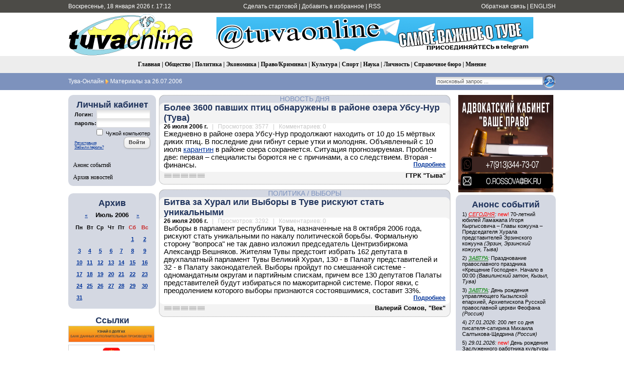

--- FILE ---
content_type: text/html; charset=utf-8
request_url: https://www.tuvaonline.ru/2006/07/26/
body_size: 12106
content:
<!DOCTYPE html PUBLIC "-//W3C//DTD XHTML 1.0 Transitional//EN" "http://www.w3.org/TR/xhtml1/DTD/xhtml1-transitional.dtd">
<html xmlns="http://www.w3.org/1999/xhtml" xml:lang="ru" lang="ru">
<head>
<meta http-equiv="Content-Type" content="text/html; charset=utf-8" />
<title>Материалы за 26.07.2006 &raquo; Тува-Онлайн</title>
<meta name="description" content="Информационное агентство &quot;Тува-Онлайн&quot; - Новости Республики Тыва" />
<meta name="keywords" content="tuvaonline tuva-online tuva tyva kyzyl news asia center of asia khoomey khoomei homei homey khomei khomey" />
<meta name="generator" content="DataLife Engine (http://dle-news.ru)" />
<meta property="fb:app_id" content="504296136411877" />
<link rel="search" type="application/opensearchdescription+xml" href="https://www.tuvaonline.ru/engine/opensearch.php" title="Тува-Онлайн" />
<link rel="alternate" type="application/rss+xml" title="Тува-Онлайн" href="https://www.tuvaonline.ru/rss.xml" />
<script type="text/javascript" src="/engine/classes/min/index.php?charset=utf-8&amp;g=general&amp;16"></script>
<script type="text/javascript" src="//ajax.googleapis.com/ajax/libs/webfont/1/webfont.js"></script>
<script type="text/javascript" src="/engine/editor/scripts/webfont.js"></script>
<link media="screen" href="/engine/editor/css/default.css" type="text/css" rel="stylesheet" />
<link rel="canonical" href="https://www.tuvaonline.ru"/>
<link rel="shortcut icon" href="/favicon.ico" />
<link rel="yandex-tableau-widget" href="/manifest.json" />
<link media="screen" href="/templates/tuvaonline6/style/styles.css" type="text/css" rel="stylesheet" />
<link media="screen" href="/templates/tuvaonline6/style/engine.css" type="text/css" rel="stylesheet" />
<script type="text/javascript" src="/templates/tuvaonline6/js/libs.js"></script>
</head>
<script language="javascript" type="text/javascript">
<!--
function bookmarkthis(title,url) {
  if (window.sidebar) { // Firefox
     window.sidebar.addPanel(title, url, "");
  } else if (document.all) { // IE
     window.external.AddFavorite(url, title);
  } else if (window.opera && window.print) { // Opera
     var elem = document.createElement('a');
     elem.setAttribute('href',url);
     elem.setAttribute('title',title);
     elem.setAttribute('rel','sidebar');
     elem.click();
  }
}
//-->
</script>
<body>
<script type="text/javascript">
<!--
var dle_root       = '/';
var dle_admin      = '';
var dle_login_hash = '';
var dle_group      = 5;
var dle_skin       = 'tuvaonline6';
var dle_wysiwyg    = '0';
var quick_wysiwyg  = '1';
var dle_act_lang   = ["Да", "Нет", "Ввод", "Отмена", "Сохранить", "Удалить", "Загрузка. Пожалуйста, подождите..."];
var menu_short     = 'Быстрое редактирование';
var menu_full      = 'Полное редактирование';
var menu_profile   = 'Просмотр профиля';
var menu_send      = 'Отправить сообщение';
var menu_uedit     = 'Админцентр';
var dle_info       = 'Информация';
var dle_confirm    = 'Подтверждение';
var dle_prompt     = 'Ввод информации';
var dle_req_field  = 'Заполните все необходимые поля';
var dle_del_agree  = 'Вы действительно хотите удалить? Данное действие невозможно будет отменить';
var dle_spam_agree = 'Вы действительно хотите отметить пользователя как спамера? Это приведёт к удалению всех его комментариев';
var dle_complaint  = 'Укажите текст Вашей жалобы для администрации:';
var dle_big_text   = 'Выделен слишком большой участок текста.';
var dle_orfo_title = 'Укажите комментарий для администрации к найденной ошибке на странице';
var dle_p_send     = 'Отправить';
var dle_p_send_ok  = 'Уведомление успешно отправлено';
var dle_save_ok    = 'Изменения успешно сохранены. Обновить страницу?';
var dle_reply_title= 'Ответ на комментарий';
var dle_tree_comm  = '0';
var dle_del_news   = 'Удалить новость';
var allow_dle_delete_news   = false;
//-->
</script>
<table width="100%" border="0" cellspacing="0" cellpadding="0">
  <tr>
    <td height="26" valign="middle" bgcolor="#4C4B47"><table width="1000" border="0" align="center" cellpadding="0" cellspacing="0">
      <tr>
         <td width="230" height="26" align="left" bgcolor="#4C4B47" class="headernavs">Воскресенье, 18 января 2026 г. 17:12</td>
        <td width="540" height="26" align="center" bgcolor="#4C4B47" class="headernavs"><a href="#" onclick="this.style.behavior='url(#default#homepage)';this.setHomePage('https://www.tuvaonline.ru');">Сделать стартовой</a> | <a href="javascript:bookmarkthis('Тува-Онлайн - Новости Тувы', 'https://www.tuvaonline.ru/')">Добавить в избранное</a> | <a href="/rss.xml">RSS</a></td>
        <td width="230" height="26" align="right" bgcolor="#4C4B47" class="headernavs"><a href="/?do=feedback">Обратная связь</a> | <a href="https://en.tuvaonline.ru">ENGLISH</a></td>
      </tr>
    </table></td>
  </tr>
  <tr>
    <td><table width="1000" border="0" align="center" cellpadding="0" cellspacing="0">
      <tr>
		<td width="1">
<!-- Rating Mail.ru counter -->
<script type="text/javascript">
var _tmr = window._tmr || (window._tmr = []);
_tmr.push({id: "298075", type: "pageView", start: (new Date()).getTime()});
(function (d, w, id) {
  if (d.getElementById(id)) return;
  var ts = d.createElement("script"); ts.type = "text/javascript"; ts.async = true; ts.id = id;
  ts.src = "https://top-fwz1.mail.ru/js/code.js";
  var f = function () {var s = d.getElementsByTagName("script")[0]; s.parentNode.insertBefore(ts, s);};
  if (w.opera == "[object Opera]") { d.addEventListener("DOMContentLoaded", f, false); } else { f(); }
})(document, window, "topmailru-code");
</script><noscript><div>
<img src="https://top-fwz1.mail.ru/counter?id=298075;js=na" style="border:0;position:absolute;left:-9999px;" alt="Top.Mail.Ru" />
</div></noscript>
<!-- //Rating Mail.ru counter -->
<!--LiveInternet counter--><script type="text/javascript"><!--
new Image().src = "//counter.yadro.ru/hit?r"+
escape(document.referrer)+((typeof(screen)=="undefined")?"":
";s"+screen.width+"*"+screen.height+"*"+(screen.colorDepth?
screen.colorDepth:screen.pixelDepth))+";u"+escape(document.URL)+
";"+Math.random();//--></script><!--/LiveInternet-->
	<td width="257" align="center">	
		<a href="/"><img src="/templates/tuvaonline6/img/logo.gif" alt="ИА &laquo;Тува-Онлайн&raquo;" title="ИА &laquo;Тува-Онлайн&raquo;" width="257" height="89" border="0" class=no_margin /></a></td>
        
        <td width="743" align="center" valign="middle" >

<div align="CENTER">



<div align="CENTER">
    
<a href="https://t.me/tuvaonline" target="_blank">
<img src="https://www.tuvaonline.ru/images/banners/tg.jpeg" width="650" height="70" border="0">
</a>
    
</div>



</div>		

		</td>
      </tr>
    </table></td>
  </tr>
  <tr>
  <td height="35" align="center" bgcolor="#EDEDED" class="menu_stripe"><a href="/">Главная</a> | <a href="/society/">Общество</a> | <a href="/politics/">Политика</a> | <a href="/economy/">Экономика</a> | <a href="/crime/">Право/Криминал</a> | <a href="/culture/">Культура</a> | <a href="/sports/">Спорт</a> | <a href="/science/">Наука</a> | <a href="/person/">Личность</a> | <a href="/faq/">Справочное бюро</a> | <a href="/opinion/">Мнение</a></td>
  </tr>
  </tr>
  <tr>
    <td height="35" bgcolor="#7d92bd"><table width="1000" border="0" align="center" cellpadding="0" cellspacing="0">
      <tr valign="middle">
        <td width="680"><div class="speedbar"><span id="dle-speedbar"><span itemscope itemtype="http://data-vocabulary.org/Breadcrumb"><a href="https://www.tuvaonline.ru/" itemprop="url"><span itemprop="title">Тува-Онлайн</span></a></span> <img src="/img/next.gif" class="no_margin" align="absmiddle" alt="&raquo;" title="&raquo;" /> Материалы за 26.07.2006</span></div> </td>

  <td width="320"><div align="right"><form onsubmit="javascript: showBusyLayer()" method="post" action=''><input type="hidden" name="do" value="search" /><input type="hidden" name="subaction" value="search" /><input type="hidden" name="sortby" value="date" /><table width="220" border="0" cellspacing="0" cellpadding="0"><tr><td width="220" align="left"><input name="story" type="text" class="s_field" style="width:214px" value="поисковый запрос ..." onfocus="this.value = '';" /></td><td align="left"><input type="image" style="width:27px; height:27px; border:0" src="/templates/tuvaonline6/img/search_icon.gif" alt="Search" /></td></tr></table></form></div></td>

	  </tr></table></td>
  </tr>
</table>
<div style="height: 10px;"></div>
<table width="1000" border="0" align="center" cellpadding="0" cellspacing="0"><tr valign="top">
<td width="180">

<table width="180" cellspacing="0" cellpadding="0" border="0" bgcolor="#D4D8E2"><tr><td width="10" valign="top" align="left"><div class="l_t"></div></td><td align="top"></td><td width="10" valign="top" align="right"><div class="r_t"></div></td></tr><tr><td width="10"></td>
<td align="center">
<div style="margin-bottom:1em; ">
<div class="article_header">Личный кабинет</div>


<form method="post" onsubmit="javascript:showBusyLayer()" action=''>
<input name="login" type="hidden" id="login" value="submit" />
<table width="154" border="0" cellpadding="0" cellspacing="0">
  <tr>
    <td width="70" align="left" class="dates"><strong>Логин:</strong></td>
    <td width="84" align="left"><input name="login_name" id="login_name" type="text" class="f_input" style="width:104px" /></td>
  </tr>
  <tr>
    <td width="70" align="left" class="dates"><strong>пароль:</strong></td>
    <td width="84" align="left"><input name="login_password" id="login_password" type="password" class="f_input" style="width:104px" /></td>
  </tr>
   <tr>
    <td colspan="2" align="right" class="dates"><input type="checkbox" name="login_not_save" id="login_not_save" value="1"/><label for="login_not_save">&nbsp;Чужой компьютер</label></td>
  </tr>
  <tr>
    <td colspan="2" align="left"><table width="100%" border="0" cellspacing="0" cellpadding="0">
        <tr>
          <td align="left" valign="bottom"><a href="https://www.tuvaonline.ru/index.php?do=register" style="font-size: 8px; padding: 0px; margin: 0px;">Регистрация</a><br /><a href="https://www.tuvaonline.ru/index.php?do=lostpassword" style="font-size: 8px; padding: 0px; margin: 0px;">Забыли пароль?</a></td>
          <td width="50" align="right" valign="top"><input onclick="submit();" name="image" type="button" class="bbcodes" value="Войти" /></td>
        </tr>
		<tr><td colspan="2">
							
							
							
							
							</td></tr>
      </table></td>
  </tr>
</table>
                                    </form>



</div>

<div class="left_menu"><a href="/dates/">Анонс событий</a></div>
<div class="left_menu"><a href="/archive.html">Архив новостей</a></div>
</td><td width="10"></td></tr><tr><td width="10" valign="bottom" align="left"><div class="l_b"></div></td><td align="top"></td><td width="10" valign="bottom" align="right"><div class="r_b"></div></td></tr></table>

<div align="center" style="margin-top:1em; margin-bottom:1em;">

</div>

<table width="180" cellspacing="0" cellpadding="0" border="0" bgcolor="#D4D8E2" style="margin-top:1em; margin-bottom:1em;"><tr><td width="10" valign="top" align="center"><div class="l_t"></div></td><td align="top"></td><td width="10" valign="top" align="right"><div class="r_t"></div></td></tr><tr><td width="10"></td>

<td align="center">
<div class="article_header">Архив</div>
<div id="calendar-layer"><table id="calendar" class="calendar"><tr><th colspan="7" class="monthselect"><a class="monthlink" onclick="doCalendar('06','2006','right'); return false;" href="https://www.tuvaonline.ru/2006/06/" title="Предыдущий месяц">&laquo;</a>&nbsp;&nbsp;&nbsp;&nbsp;Июль 2006&nbsp;&nbsp;&nbsp;&nbsp;<a class="monthlink" onclick="doCalendar('08','2006','left'); return false;" href="https://www.tuvaonline.ru/2006/08/" title="Следующий месяц">&raquo;</a></th></tr><tr><th class="workday">Пн</th><th class="workday">Вт</th><th class="workday">Ср</th><th class="workday">Чт</th><th class="workday">Пт</th><th class="weekday">Сб</th><th class="weekday">Вс</th></tr><tr><td colspan="5">&nbsp;</td><td  class="day-active" ><a class="day-active" href="https://www.tuvaonline.ru/2006/07/01/" title="Все посты за 01 июля 2006">1</a></td><td  class="day-active" ><a class="day-active" href="https://www.tuvaonline.ru/2006/07/02/" title="Все посты за 02 июля 2006">2</a></td></tr><tr><td  class="day-active-v" ><a class="day-active-v" href="https://www.tuvaonline.ru/2006/07/03/" title="Все посты за 03 июля 2006">3</a></td><td  class="day-active-v" ><a class="day-active-v" href="https://www.tuvaonline.ru/2006/07/04/" title="Все посты за 04 июля 2006">4</a></td><td  class="day-active-v" ><a class="day-active-v" href="https://www.tuvaonline.ru/2006/07/05/" title="Все посты за 05 июля 2006">5</a></td><td  class="day-active-v" ><a class="day-active-v" href="https://www.tuvaonline.ru/2006/07/06/" title="Все посты за 06 июля 2006">6</a></td><td  class="day-active-v" ><a class="day-active-v" href="https://www.tuvaonline.ru/2006/07/07/" title="Все посты за 07 июля 2006">7</a></td><td  class="day-active" ><a class="day-active" href="https://www.tuvaonline.ru/2006/07/08/" title="Все посты за 08 июля 2006">8</a></td><td  class="day-active" ><a class="day-active" href="https://www.tuvaonline.ru/2006/07/09/" title="Все посты за 09 июля 2006">9</a></td></tr><tr><td  class="day-active-v" ><a class="day-active-v" href="https://www.tuvaonline.ru/2006/07/10/" title="Все посты за 10 июля 2006">10</a></td><td  class="day-active-v" ><a class="day-active-v" href="https://www.tuvaonline.ru/2006/07/11/" title="Все посты за 11 июля 2006">11</a></td><td  class="day-active-v" ><a class="day-active-v" href="https://www.tuvaonline.ru/2006/07/12/" title="Все посты за 12 июля 2006">12</a></td><td  class="day-active-v" ><a class="day-active-v" href="https://www.tuvaonline.ru/2006/07/13/" title="Все посты за 13 июля 2006">13</a></td><td  class="day-active-v" ><a class="day-active-v" href="https://www.tuvaonline.ru/2006/07/14/" title="Все посты за 14 июля 2006">14</a></td><td  class="day-active" ><a class="day-active" href="https://www.tuvaonline.ru/2006/07/15/" title="Все посты за 15 июля 2006">15</a></td><td  class="day-active" ><a class="day-active" href="https://www.tuvaonline.ru/2006/07/16/" title="Все посты за 16 июля 2006">16</a></td></tr><tr><td  class="day-active-v" ><a class="day-active-v" href="https://www.tuvaonline.ru/2006/07/17/" title="Все посты за 17 июля 2006">17</a></td><td  class="day-active-v" ><a class="day-active-v" href="https://www.tuvaonline.ru/2006/07/18/" title="Все посты за 18 июля 2006">18</a></td><td  class="day-active-v" ><a class="day-active-v" href="https://www.tuvaonline.ru/2006/07/19/" title="Все посты за 19 июля 2006">19</a></td><td  class="day-active-v" ><a class="day-active-v" href="https://www.tuvaonline.ru/2006/07/20/" title="Все посты за 20 июля 2006">20</a></td><td  class="day-active-v" ><a class="day-active-v" href="https://www.tuvaonline.ru/2006/07/21/" title="Все посты за 21 июля 2006">21</a></td><td  class="day-active" ><a class="day-active" href="https://www.tuvaonline.ru/2006/07/22/" title="Все посты за 22 июля 2006">22</a></td><td  class="day-active" ><a class="day-active" href="https://www.tuvaonline.ru/2006/07/23/" title="Все посты за 23 июля 2006">23</a></td></tr><tr><td  class="day-active-v" ><a class="day-active-v" href="https://www.tuvaonline.ru/2006/07/24/" title="Все посты за 24 июля 2006">24</a></td><td  class="day-active-v" ><a class="day-active-v" href="https://www.tuvaonline.ru/2006/07/25/" title="Все посты за 25 июля 2006">25</a></td><td  class="day-active-v" ><a class="day-active-v" href="https://www.tuvaonline.ru/2006/07/26/" title="Все посты за 26 июля 2006">26</a></td><td  class="day-active-v" ><a class="day-active-v" href="https://www.tuvaonline.ru/2006/07/27/" title="Все посты за 27 июля 2006">27</a></td><td  class="day-active-v" ><a class="day-active-v" href="https://www.tuvaonline.ru/2006/07/28/" title="Все посты за 28 июля 2006">28</a></td><td  class="day-active" ><a class="day-active" href="https://www.tuvaonline.ru/2006/07/29/" title="Все посты за 29 июля 2006">29</a></td><td  class="day-active" ><a class="day-active" href="https://www.tuvaonline.ru/2006/07/30/" title="Все посты за 30 июля 2006">30</a></td></tr><tr><td  class="day-active-v" ><a class="day-active-v" href="https://www.tuvaonline.ru/2006/07/31/" title="Все посты за 31 июля 2006">31</a></td><td colspan="6">&nbsp;</td></tr></table></div>
</td>

<td width="10"></td></tr><tr><td width="10" valign="bottom" align="left"><div class="l_b"></div></td><td align="top"></td><td width="10" valign="bottom" align="right"><div class="r_b"></div></td></tr>
</table>




<!------->
<div class="article_header" align="center">
<a href="http://www.tuvaonline.ru/list/index.php">Ссылки</a>
</div>


<div style="margin: 0 0 5px 0; ">
<a href="http://r17.fssprus.ru/iss/ip/" target="_blank">
<img src="https://www.tuvaonline.ru/images/ads/pristav.png" style="border:solid 1px #d0d0d0;" width="175" class="no_margin"></a>
</div>

<div style="margin: 0 0 5px 0; ">
<a href="http://mkyzyl.ru">
<img src="https://www.tuvaonline.ru/img/mkyzyl.gif" style="border:solid 1px #d0d0d0;" width="175" class="no_margin"></a>
</div>

<div style="margin: 0 0 5px 0">
<a href="http://start17.ru/">
<img src="https://www.tuvaonline.ru/uploads/posts/2013-10/1382352376_start.png" width="175"  class="no_margin"></a>
</div>

<div style="margin: 0 0 5px 0">
<a href="http://www.opentuva.ru/">
<img src="https://www.tuvaonline.ru/uploads/posts/2014-02/1392397484_opentuva200x80..jpg" border="0" width="175" class="no_margin"></a>
</div>

<div style="margin: 0 0 5px 0"><a href="http://shyn.ru" target="_blank">
<img src="https://www.tuvaonline.ru/uploads/thumbs/1358761017_banner-shyn-800h242.jpg" style="border:solid 1px #d0d0d0;" width="175" class="no_margin"></a>
</div>

<div align="center"><a href="http://www.tuva.asia/"><img src="https://www.tuva.asia/nit100x100.gif" border="0" width="100" height="100" alt="электронный журнал &quot;Новые исследования Тувы&quot;" title="электронный журнал &quot;Новые исследования Тувы&quot;"  class="no_margin"/></a></div>

<div align="center" class="small"><a href="/links.html">другие ссылки</a></div>

</td>
<td width="5"></td>
    <td width="600">

       <div id='dle-content'><div class="news_item">
<table width="600" border="0" align="center" cellpadding="0" cellspacing="0">
  <tr>
    <td width="11" align="left" valign="top" class="bg_left_category"><div class="cat_tl"></div></td>
    <td class="bg_top_category"><div class="article_category"><a href="https://www.tuvaonline.ru/news/">Новость дня</a></div></td>
    <td width="11" align="left" valign="top" class="bg_right_category"><div class="cat_tr"></div></td>
  </tr>
  <tr>
    <td align="left" valign="top" class="bg_left_header"><div class="corner_left_header_top"></div></td>
    <td bgcolor="#F3F3F3" class="article_header"><h2 style="margin: 0; padding: 0;"><a href="https://www.tuvaonline.ru/2006/07/26/karantine.html">Более 3600 павших птиц обнаружены в районе озера Убсу-Нур (Тува)</a></h2></td>
    <td align="left" valign="top" class="bg_right_header"><div class="corner_right_header"></div></td>
  </tr>
  <tr>
    <td align="left" valign="top" class="bg_left_article"><div class="corner_left_article_top"></div></td>
    <td class="article_date" bgcolor="#FFFFFF"><strong>26 июля 2006 г.</strong> <span class="grey">&nbsp; | &nbsp; Просмотров: 3577 &nbsp; | &nbsp; Комментариев: 0</span></td>
    <td align="left" valign="top" class="bg_right_article"><div class="corner_right_article_top"></div></td>
  </tr>
  <tr>
    <td align="left" valign="top" class="bg_left_article"></td>
    <td bgcolor="#FFFFFF">Ежедневно в районе озера Убсу-Нур продолжают находить от 10 до 15 мёртвых диких птиц. В последние дни гибнут серые утки и молодняк. Объявленный с 10 июля <a href=http://www.tuvaonline.ru/2006/07/13/karantine.html>карантин</a> в районе озера сохраняется. Ситуация прогнозируемая. Проблем две: первая – специалисты борются не с причинами, а со следствием. Вторая - финансы. <div class="full-link"><a href="https://www.tuvaonline.ru/2006/07/26/karantine.html">Подробнее</a></div>
    </td>
    <td align="left" valign="top" class="bg_right_article"></td>
  </tr>
  <tr height="6">
    <td align="left" valign="bottom" class="bg_left_article"><div class="corner_left_article_bottom"></div></td>
    <td bgcolor="#FFFFFF"></td>
    <td align="left" valign="bottom" class="bg_right_article"><div class="corner_right_article_bottom"></div></td>
  </tr>
  <tr>
    <td align="left" valign="bottom" class="bg_left_header"></td>
    <td bgcolor="#F3F3F3" valign="bottom"><table width="100%" border="0" cellspacing="0" cellpadding="0">
      <tr>
        <td><div class="rating">
		<ul class="unit-rating">
		<li class="current-rating" style="width:0%;">0</li>
		</ul>
</div></td>
        <td class="article_sign"> ГТРК "Тыва"</td>
      </tr>
    </table></td>
    <td align="left" valign="bottom" class="bg_right_header"></td>
  </tr>
  <tr height="10">
    <td align="left" valign="bottom" class="bg_left_header"><div class="corner_left_sign"></div></td>
    <td class="bg_bottom_sign"></td>
    <td align="left" valign="bottom" class="bg_right_header"><div class="corner_right_sign"></div></td>
  </tr>
   <tr height="10">
    <td colspan="3" bgcolor="#FFFFFF"></td>
  </tr>
</table>
</div><div class="news_item">
<table width="600" border="0" align="center" cellpadding="0" cellspacing="0">
  <tr>
    <td width="11" align="left" valign="top" class="bg_left_category"><div class="cat_tl"></div></td>
    <td class="bg_top_category"><div class="article_category"><a href="https://www.tuvaonline.ru/politics/">Политика</a>  / <a href="https://www.tuvaonline.ru/politics/election/">Выборы</a></div></td>
    <td width="11" align="left" valign="top" class="bg_right_category"><div class="cat_tr"></div></td>
  </tr>
  <tr>
    <td align="left" valign="top" class="bg_left_header"><div class="corner_left_header_top"></div></td>
    <td bgcolor="#F3F3F3" class="article_header"><h2 style="margin: 0; padding: 0;"><a href="https://www.tuvaonline.ru/2006/07/26/vek.html">Битва за Хурал или Выборы в Туве рискуют стать уникальными</a></h2></td>
    <td align="left" valign="top" class="bg_right_header"><div class="corner_right_header"></div></td>
  </tr>
  <tr>
    <td align="left" valign="top" class="bg_left_article"><div class="corner_left_article_top"></div></td>
    <td class="article_date" bgcolor="#FFFFFF"><strong>26 июля 2006 г.</strong> <span class="grey">&nbsp; | &nbsp; Просмотров: 3292 &nbsp; | &nbsp; Комментариев: 0</span></td>
    <td align="left" valign="top" class="bg_right_article"><div class="corner_right_article_top"></div></td>
  </tr>
  <tr>
    <td align="left" valign="top" class="bg_left_article"></td>
    <td bgcolor="#FFFFFF">Выборы в парламент республики Тува, назначенные на 8 октября 2006 года, рискуют стать уникальными по накалу политической борьбы. Формальную сторону "вопроса" не так давно изложил председатель Центризбиркома Александр Вешняков. Жителям Тувы предстоит избрать 162 депутата в двухпалатный парламент Тувы  Великий Хурал, 130 - в Палату представителей и 32 - в Палату законодателей. Выборы пройдут по смешанной системе -  одномандатным округам и партийным спискам, причем все 130 депутатов Палаты представителей будут избираться по мажоритарной системе. Порог явки, с преодолением которого выборы признаются состоявшимися, составит 33%. <div class="full-link"><a href="https://www.tuvaonline.ru/2006/07/26/vek.html">Подробнее</a></div>
    </td>
    <td align="left" valign="top" class="bg_right_article"></td>
  </tr>
  <tr height="6">
    <td align="left" valign="bottom" class="bg_left_article"><div class="corner_left_article_bottom"></div></td>
    <td bgcolor="#FFFFFF"></td>
    <td align="left" valign="bottom" class="bg_right_article"><div class="corner_right_article_bottom"></div></td>
  </tr>
  <tr>
    <td align="left" valign="bottom" class="bg_left_header"></td>
    <td bgcolor="#F3F3F3" valign="bottom"><table width="100%" border="0" cellspacing="0" cellpadding="0">
      <tr>
        <td><div class="rating">
		<ul class="unit-rating">
		<li class="current-rating" style="width:0%;">0</li>
		</ul>
</div></td>
        <td class="article_sign"> Валерий Сомов, "Век"</td>
      </tr>
    </table></td>
    <td align="left" valign="bottom" class="bg_right_header"></td>
  </tr>
  <tr height="10">
    <td align="left" valign="bottom" class="bg_left_header"><div class="corner_left_sign"></div></td>
    <td class="bg_bottom_sign"></td>
    <td align="left" valign="bottom" class="bg_right_header"><div class="corner_right_sign"></div></td>
  </tr>
   <tr height="10">
    <td colspan="3" bgcolor="#FFFFFF"></td>
  </tr>
</table>
</div></div> </td>
<td width="5"></td>
<td width="204">
<!----right----->
<div align="center">


<div align="CENTER" style="margin: 0 0 5px 0">

<a href="https://www.tuvaonline.ru/2024/09/05/advokatskiy-kabinet-vashe-pravo-v-kyzyle-pomozhet-v-zaschite-prav-zhiteley-tuvy.html" target="_blank">
<img src="https://www.tuvaonline.ru/images/banners/advokat.jpeg" width="195" height="200">
</a>

</div>




<table width="100%" cellspacing="0" cellpadding="0" border="0" bgcolor="#D4D8E2"><tr><td width="10" valign="top" align="left"><div class="l_t"></div></td><td align="top"></td><td width="10" valign="top" align="right"><div class="r_t"></div></td></tr><tr><td width="10"></td><td 
align="left">

<table width="100%" border="0" cellspacing="0" cellpadding="0"><tr><td><div class="article_header" align="center">Анонс событий</div></td></tr><tr bgcolor="#D4D8E2"><td><p class=dates>1) <i><font color=red><acronym title="18.01.2026">СЕГОДНЯ</acronym></font>:</i> <font color=red>new!</font>  70-летний юбилей Ламажапа Игоря Кыргысовича – Главы кожууна – Председателя Хурала представителей Эрзинского кожууна <i>(Эрзин, Эрзинский кожуун, Тыва)</i></td></tr>
<tr bgcolor="#D4D8E2"><td><p class=dates>2) <i><font color=green><acronym title="19.01.2026">ЗАВТРА</acronym></font>:</i> Празднование православного праздника «Крещение Господне». Начало в 00:00 <i>(Вавилинский затон, Кызыл, Тува)</i></td></tr>
<tr bgcolor="#D4D8E2"><td><p class=dates>3) <i><font color=green><acronym title="19.01.2026">ЗАВТРА</acronym></font>:</i> День рождения управляющего Кызылской епархией, Архиепископа Русской православной церкви Феофана <i>(Россия)</i></td></tr>
<tr bgcolor="#D4D8E2"><td><p class=dates>4) <i>27.01.2026:</i> 200 лет со дня писателя-сатирика Михаила Салтыкова-Щедрина <i>(Россия)</i></td></tr>
<tr bgcolor="#D4D8E2"><td><p class=dates>5) <i>29.01.2026:</i> <font color=red>new!</font>  День рождения Заслуженного работника культуры Республики Тыва, кандидата педагогических наук Веры Александровны Кошкар-оол. <i>(Кызыл, Тува)</i></td></tr>
<tr bgcolor="#D4D8E2"><td><p class=dates>6) <i>08.02.2026:</i> День российской науки</td></tr>
<tr bgcolor="#D4D8E2"><td><p class=dates>7) <i>08.02.2026:</i> 100 лет (1926) назад в г. Кызыле состоялось первое собрание женщин-тувинок, на котором был избран городской женский совет <i>(Тува)</i></td></tr>
<tr bgcolor="#D4D8E2"><td><p class=dates>8) <i>20.02.2026:</i> День рождения сенатора РФ, представителя от законодательного органа власти Тувы Шолбана Артемовича Кужугета</td></tr>
<tr bgcolor="#D4D8E2"><td><p class=dates>9) <i>20.02.2026:</i> 110 лет (1916-1994) со дня рождения Николая Оскеевича Олзей-оола, заслуженного артиста РСФСР, народного артиста Тувинской АССР. <i>(Тува)</i></td></tr>
<tr bgcolor="#D4D8E2"><td><p class=dates>10) <i>23.02.2026:</i> 45 лет (1981) назад в г. Туране открылся филиал Тувинского национального музея
им. Алдан-Маадыр (ныне Туранский музей имени Сафьяновых). <i>(Туран, Пий-Хемский кожуун, Тува)</i></td></tr><tr><td><p align=center class=copy><a href="/dates/">все даты</a></font></td></tr></table>

</td><td width="10"></td></tr><tr><td width="10" valign="bottom" align="left"><div class="l_b"></div></td><td align="top"></td><td width="10" valign="bottom" align="right"><div class="r_b"></div></td></tr></table>
<br />



<table width="204" cellspacing="0" cellpadding="0" border="0" bgcolor="#D4D8E2"><tr><td width="10" valign="top" align="left"><div class="l_t"></div></td><td align="top"></td><td width="10" valign="top" align="right"><div class="r_t"></div></td></tr><tr><td width="10"></td><td align="left">
<div class="topnews">
<div class="article_header" align="center">Самое читаемое</div>
<ul><li><a href="https://www.tuvaonline.ru/2025/12/28/v-stolice-tuvy-imena-pretendentov-na-dolzhnost-mera-kyzyla-zasekretili.html">В столице Тувы имена претендентов на должность мэра Кызыла засекретили</a></li><li><a href="https://www.tuvaonline.ru/2026/01/02/ispolnilos-85-let-so-dnya-rozhdeniya-odnogo-iz-glavnyh-issledovateley-staroobryadchestva-v-tuve.html">Исполнилось 85 лет со дня рождения одного из главных исследователей старообрядчества в Туве</a></li><li><a href="https://www.tuvaonline.ru/2026/01/09/nekotorye-fakty-o-simvole-2026-goda-loshadi-przhevalskogo.html">Некоторые факты о символе 2026 года - лошади Пржевальского</a></li><li><a href="https://www.tuvaonline.ru/2025/12/20/zaversheny-semki-filma-uryanhaycy.html">Завершены съёмки фильма "Урянхайцы"</a></li><li><a href="https://www.tuvaonline.ru/2025/12/30/novym-merom-kyzyla-izbran-aydyn-saryglar.html">Новым мэром Кызыла избран бывший депутат городского парламента, сейчас депутат Госдумы  Айдын Сарыглар</a></li><li><a href="https://www.tuvaonline.ru/2025/12/21/na-scene-sankt-peterburga-obraz-pravoy-reki-chingishana-tuvinca-subedeya-poluchil-voploschenie-v-balete.html">На сцене Санкт-Петербурга образ правой реки Чингисхана тувинца Субедея получил воплощение в балете</a></li><li><a href="https://www.tuvaonline.ru/2026/01/16/v-stolice-tuvy-kyzyle-s-utra-40s-ne-uchatsya-1-4-klassy.html">В столице Тувы Кызыле с утра -40°С, не учатся 1-4 классы</a></li><li><a href="https://www.tuvaonline.ru/2026/01/15/uchitel-goda-respubliki-tyva-2025-aydash-hertek-napravil-premiyu-na-oborudovanie-dlya-rodnoy-shkoly.html">В Туве «Учитель года-2025» Айдаш Хертек направил премию конкурса на оборудование родной школы</a></li><li><a href="https://www.tuvaonline.ru/2025/12/22/luchshim-gossluzhaschim-tuvy-stala-valeriya-oorzhak-iz-regionalnogo-minyusta.html">Лучшим госслужащим Тувы стала Валерия Ооржак из регионального Минюста</a></li><li><a href="https://www.tuvaonline.ru/2026/01/10/v-upravlenie-rosselhoznadzora-po-tuve-i-hakasii-postupyat-bespilotniki.html">В Управление Россельхознадзора по Туве и Хакасии поступят беспилотники</a></li></ul>
</div></td>

<td width="10"></td></tr><tr><td width="10" valign="bottom" align="left"><div class="l_b"></div></td><td align="top"></td><td width="10" valign="bottom" align="right"><div class="r_b"></div></td></tr></table>
<br />
</td>
</tr>
</table>


<table align="center" width="990" cellspacing="0" cellpadding="0" border="0" bgcolor="#D4D8E2"><tr><td width="10" valign="top" align="left"><div class="l_t"></div></td><td align="top"></td><td width="10" valign="top" align="right"><div class="r_t"></div></td></tr><tr><td width="10"></td><td align="left">

<table width="980" cellspacing="0" cellpadding="0" border="0"><tr><td width="69%" valign="top"  >
&copy; 2001&ndash;2026, Сетевое информационное агентство &laquo;Тува-онлайн&raquo;<br />

адрес редакции: 667010, Республика Тува, г. Кызыл, ул. Калинина, д. 10, к. 66, <br /> email редакции: info@tuvaonline.ru

<div style="font-size: 9pt;">
При перепечатке ссылка на СИА &laquo;Тува-Онлайн&raquo; с указанием URL: www.tuvaonline.ru обязательна. <br />
Опубликованные материалы и мнения авторов могут не отражать точку зрения редакции.<br />
Цитаты в интернет-изданиях допускаются только с оформлением <a href="http://www.tuvaonline.ru">гиперссылки</a> на &laquo;Тува-Онлайн&raquo;.

<div>
<img src="/img/12plus.png" width="21" height="21" border="0"  alt="12+" title="12+" style="vertical-align:middle;"/>
<span>Возрастная классификация информационной продукции электронного периодического издания &laquo;Сетевое информационное агентство &laquo;Тува-Онлайн&raquo; &ndash;&nbsp;&laquo;12+&raquo;.</span>
</div>

</div>

<div class="vcard" style="display:none">
<div class="fn org"><b>www.tuvaonline.ru</b></div>
<div class="adr"><span class="country-name">Россия</span>, <span class="locality">город Кызыл</span>,<span class="street-address">ул. Щетинкина и Кравченко, 57</span></div>
<a class="url" href="http://www.tuvaonline.ru">https://www.tuvaonline.ru</a>
</div>
</td>

<td valign="middle" style="font-size: 9pt;">
Электронное периодическое издание &quot;Сетевое информационное агентство &laquo;Тува-Онлайн&raquo;&quot; основано 15 августа 2001&nbsp;г. <br />
Зарегистрировано в Министерстве РФ по делам печати, телерадиовещания и средств массовых коммуникаций.<br />
Свидетельство Эл №77-6060 от 22 февраля 2002&nbsp;г.


<br />
</td></tr></table>
</td><td width="10"></td></tr>
<tr>
<td width="10">
</td>
<td align="center" valign="top" style="padding-top:1em;">

<!-- Rating Mail.ru logo -->
<a href="https://top.mail.ru/jump?from=298075">
<img src="https://top-fwz1.mail.ru/counter?id=298075;t=479;l=1" style="border:0;" height="31" width="88" alt="Top.Mail.Ru" /></a>
<!-- //Rating Mail.ru logo -->

<!-- Yandex.Metrika -->
<!-- Yandex.Metrika counter -->
<div style="display:none;"><script type="text/javascript">
(function(w, c) {
    (w[c] = w[c] || []).push(function() {
        try {
            w.yaCounter10065991 = new Ya.Metrika({id:10065991, enableAll: true});
        }
        catch(e) { }
    });
})(window, "yandex_metrika_callbacks");
</script></div>
<script src="//mc.yandex.ru/metrika/watch.js" type="text/javascript" defer="defer"></script>
<noscript><div><img src="//mc.yandex.ru/watch/10065991" style="position:absolute; left:-9999px;" alt="" /></div></noscript>
<!-- /Yandex.Metrika counter -->

<!--LiveInternet logo--><a href="//www.liveinternet.ru/click"
target="_blank"><img src="//counter.yadro.ru/logo?53.12"
title="LiveInternet: показано число просмотров и посетителей за 24 часа"
alt="" border="0" width="88" height="31"/></a><!--/LiveInternet--> 

<a href="http://www.yandex.ru/cy?base=0&host=www.tuvaonline.ru" target="_blank"><img src="//www.yandex.ru/cycounter?www.tuvaonline.ru" width="88" height="31" alt="Яндекс цитирования" border="0"></a> 



</td></tr><tr><td width="10" valign="bottom" align="left"><div class="l_b"></div></td><td align="top"></td><td width="10" valign="bottom" align="right"><div class="r_b"></div></td><td width="10"></td></tr>
</table>

<div class="vcard" style="display: none;">
<div class="fn org"><b>ИА Тува-Онлайн</b></div>
<div class="adr"><span class="postal-code">667001</span>, <span class="country-name">Россия</span>, <span class="locality">город Кызыл</span>,<span class="street-address"> ул. Щетинкина и Кравченко, 57</span></div>

<div class="geo"><span class="latitude"><span class="value-title" title="51.721905"> </span></span><span class="longitude"><span class="value-title" title="94.41739"> </span></span>
</div>

<div><span class="category">Интернет-порталы</span></div>
<a class="url" href="http://www.tuvaonline.ru">http://www.tuvaonline.ru</a>
</div>

</body>
</html>